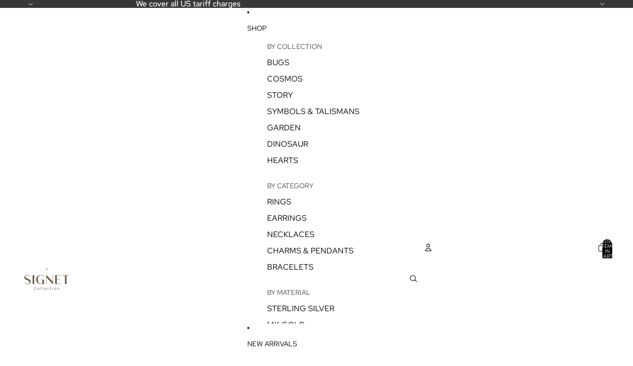

--- FILE ---
content_type: text/javascript
request_url: https://signetcollection.com/cdn/shop/t/2/assets/anchored-popover.js?v=95953304814728754461758820786
body_size: -195
content:
import{Component}from"@theme/component";import{debounce,requestIdleCallback}from"@theme/utilities";export class AnchoredPopoverComponent extends Component{requiredRefs=["popover","trigger"];interaction_delay=200;#popoverTrigger=null;#onTriggerEnter=()=>{const{trigger,popover}=this.refs;trigger.dataset.hoverActive="true",popover.matches(":popover-open")||(this.#popoverTrigger=setTimeout(()=>{trigger.matches("[data-hover-active]")&&popover.showPopover()},this.interaction_delay))};#onTriggerLeave=()=>{const{trigger,popover}=this.refs;delete trigger.dataset.hoverActive,this.#popoverTrigger&&clearTimeout(this.#popoverTrigger),popover.matches(":popover-open")&&(this.#popoverTrigger=setTimeout(()=>{popover.hidePopover()},this.interaction_delay))};#onPopoverEnter=()=>{this.#popoverTrigger&&clearTimeout(this.#popoverTrigger)};#onPopoverLeave=()=>{const{popover}=this.refs;this.#popoverTrigger=setTimeout(()=>{popover.hidePopover()},this.interaction_delay)};#updatePosition=async()=>{const{popover,trigger}=this.refs;if(!popover||!trigger)return;const positions=trigger.getBoundingClientRect();popover.style.setProperty("--anchor-top",`${positions.top}`),popover.style.setProperty("--anchor-right",`${window.innerWidth-positions.right}`),popover.style.setProperty("--anchor-bottom",`${window.innerHeight-positions.bottom}`),popover.style.setProperty("--anchor-left",`${positions.left}`),popover.style.setProperty("--anchor-height",`${positions.height}`),popover.style.setProperty("--anchor-width",`${positions.width}`)};#resizeListener=debounce(()=>{const popover=this.refs.popover;popover&&popover.matches(":popover-open")&&popover.hidePopover()},100);connectedCallback(){super.connectedCallback();const{popover,trigger}=this.refs;this.dataset.closeOnResize&&popover.addEventListener("beforetoggle",event=>{window[event.newState==="open"?"addEventListener":"removeEventListener"]("resize",this.#resizeListener)}),this.dataset.hoverTriggered&&(trigger.addEventListener("pointerenter",this.#onTriggerEnter),trigger.addEventListener("pointerleave",this.#onTriggerLeave),popover.addEventListener("pointerenter",this.#onPopoverEnter),popover.addEventListener("pointerleave",this.#onPopoverLeave)),CSS.supports("position-anchor: --trigger")||(popover.addEventListener("beforetoggle",()=>{this.#updatePosition()}),requestIdleCallback(()=>{this.#updatePosition()}))}disconnectedCallback(){super.disconnectedCallback(),window.removeEventListener("resize",this.#resizeListener)}}customElements.get("anchored-popover-component")||customElements.define("anchored-popover-component",AnchoredPopoverComponent);
//# sourceMappingURL=/cdn/shop/t/2/assets/anchored-popover.js.map?v=95953304814728754461758820786
